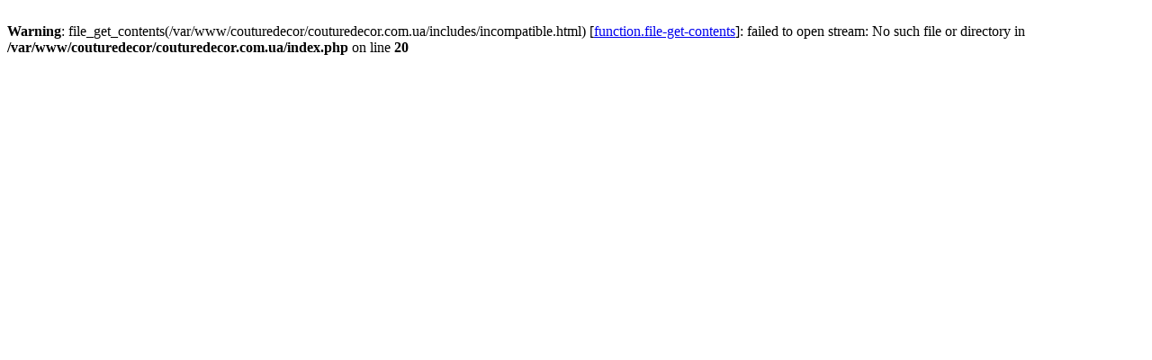

--- FILE ---
content_type: text/html
request_url: http://couturedecor.com.ua/126070192518133.html
body_size: 210
content:
<br />
<b>Warning</b>:  file_get_contents(/var/www/couturedecor/couturedecor.com.ua/includes/incompatible.html) [<a href='function.file-get-contents'>function.file-get-contents</a>]: failed to open stream: No such file or directory in <b>/var/www/couturedecor/couturedecor.com.ua/index.php</b> on line <b>20</b><br />
